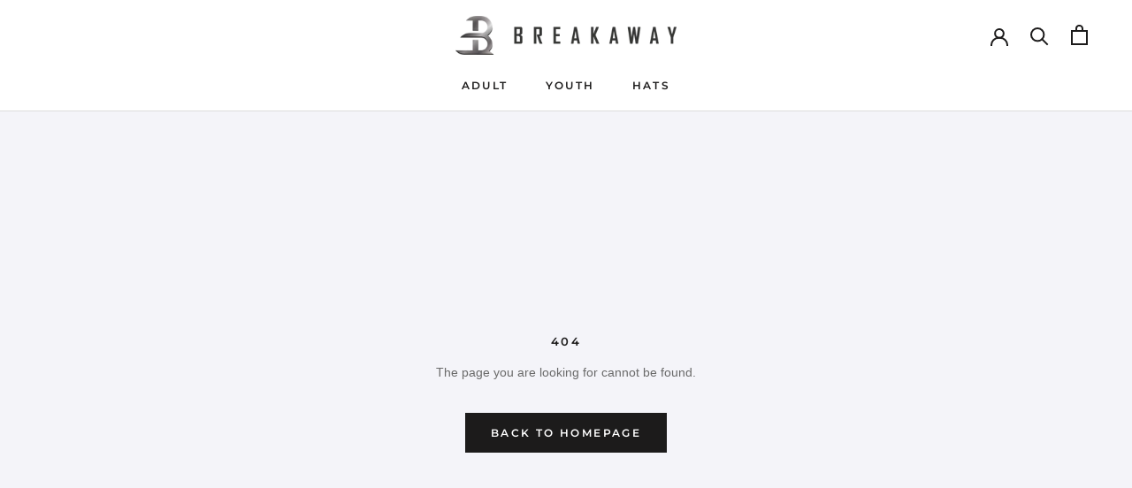

--- FILE ---
content_type: text/css
request_url: https://shopallairevillage.breakawaysports.net/cdn/shop/t/32/assets/custom.css?v=51643251345736977051751387377
body_size: -5
content:
@import"https://fonts.googleapis.com/css2?family=Montserrat:wght@400;700&display=swap";.hidden{display:none!important}.Header__Logo .Header__LogoImage{max-width:250px;max-height:100px}.field-container.error .Form__Input{border-color:red}#confirm-nonrefundable.error{-webkit-appearance:none;appearance:none;height:14px;width:14px;border:2px solid red;margin-bottom:-2px;border-radius:3px}.custom-field-error-msg{color:red}.custom-field-description{margin-top:5px}.field-container:not(.error) .custom-field-error-msg{display:none}.js .features--show-element-staggering .home-collection .ProductList--grid .ProductItem{visibility:visible}.nonrefundable-container{display:flex;justify-content:flex-end}.nonrefundable-container label{max-width:320px}.nonrefundable-container input{margin-left:-20px}.confirm-nonrefundable-error{color:red}#sidebar-cart .confirm-nonrefundable-error{margin-left:20px}.Donations-Base{display:flex;flex-direction:column;gap:24px}@media screen and (min-width: 641px){.Donations-Base{display:grid;grid-template-columns:1fr 1fr;gap:24px 48px}}.Donations-Intro,.Donations-Main{color:#000;font-family:Montserrat,sans-serif;font-size:14px;font-weight:400}.Donations-Title{display:block;margin-bottom:16px;font-weight:700}.Donations-Form{display:flex;flex-direction:column;gap:24px}.Donations-Form .Donations-Presets{display:grid;grid-template-columns:repeat(3,1fr);gap:12px}.Donations-Form .Donations-Presets label{display:block;cursor:pointer}.Donations-Form .Donations-Presets label input{display:none}.Donations-Form .Donations-Custom input,.Donations-Form .Donations-Presets label input+span{display:block;width:100%;padding:8px 12px;text-align:center;border:1px solid #000;background-color:transparent}.Donations-Form .Donations-Presets label input:checked+span{color:#fff;background-color:#000;font-weight:700}.Donations-Form .Donations-Custom{position:relative}.Donations-Form .Donations-Custom input{text-align:left;padding:12px 16px}form.Cart.Is-Processing{opacity:.5;pointer-events:none}
/*# sourceMappingURL=/cdn/shop/t/32/assets/custom.css.map?v=51643251345736977051751387377 */


--- FILE ---
content_type: text/css
request_url: https://shopallairevillage.breakawaysports.net/cdn/shop/t/32/assets/required-packages.css?v=61179294209888790791751387376
body_size: -365
content:
body.required-package-initialized .ProductForm__AddToCart{display:none}body.required-package-initialized .QuantitySelector__CurrentQuantity,body.required-package-initialized .QuantitySelector__CurrentQuantity:hover{-webkit-appearance:textfield!important;appearance:textfield!important}body:not(.required-package-initialized) .required-packages-container{display:none}.required-uniform-package .ProductMeta__Price{display:none}.required-packages-container{position:fixed;bottom:0;left:0;width:100%;padding:24px 0;background-color:#fff;z-index:9}.required-packages-container .Container,.required-packages-container .buttons,.required-packages-container .progress{display:flex;justify-content:space-between}.required-packages-container .progress .heading{max-width:115px;margin-right:25px;margin-bottom:0}.required-packages-container .progress .progress-container{display:flex;justify-content:space-between;align-items:center}.required-packages-container .progress .progress-container .percentage{width:175px;height:10px;background:#d9d9d9;border-radius:13px;overflow:hidden;margin-left:8px}.required-packages-container .progress .progress-container .percentage .bg{height:100%}.required-package-back,.add-required-package-product-to-cart{border:1px solid #6A2631;border-radius:3px;padding:15px 77px;display:flex;align-items:center;justify-content:center;max-height:54px;max-width:225px}.add-required-package-product-to-cart{background:#6a2631;color:var(--button-text-color)}.required-package-back{margin-right:16px}@media screen and (max-width: 768px){.required-packages-container .Container{flex-direction:column}.required-packages-container .progress .progress-container .percentage{width:160px}.add-required-package-product-to-cart,.required-package-back{padding:15px 46px;width:calc(50% - 8px);display:flex;justify-content:center;align-items:center}.required-packages-container .progress .heading{margin-bottom:8px}}
/*# sourceMappingURL=/cdn/shop/t/32/assets/required-packages.css.map?v=61179294209888790791751387376 */


--- FILE ---
content_type: text/javascript
request_url: https://shopallairevillage.breakawaysports.net/cdn/shop/t/32/assets/algolia_helpers.js?v=75024231454933821221751387380
body_size: 228
content:
(function(algolia){"use strict";const render=algolia.externals.render,html=algolia.externals.html;var algoliasearch=algolia.externals.algoliasearch;algolia.searchClient=algoliasearch(algolia.config.app_id,algolia.config.search_api_key),algolia.render=(template,container,data)=>render(template(html,data),container);var formatPrice=function(value){return algolia.formatMoney(Number(value)*100)},escapeHtml=function(unsafe){return(unsafe||"").replace(/&/g,"&amp;").replace(/</g,"&lt;").replace(/>/g,"&gt;").replace(/"/g,"&quot;").replace(/'/g,"&#039;")};algolia.helpers={formatNumber:function(val){return Number(val).toLocaleString()},displayPrice:function(item,distinct){if(distinct){var min=item.variants_min_price,max=item.variants_max_price;if(min!==max)return formatPrice(min)+" - "+formatPrice(max)}return formatPrice(item.price)},displayStrikedPrice:function(price,compare_at_price){if(Number(compare_at_price)&&Number(compare_at_price)>Number(price))return formatPrice(compare_at_price)},displayDiscount:function(price,compare_at_price,price_ratio){const comparing=Number(compare_at_price)&&Number(compare_at_price)>Number(price),discount_ratio=1-price_ratio;if(comparing)return`- ${Math.floor(discount_ratio*100)} %`},instantsearchLink:function(hit){const addVariantId=!hit._distinct&&hit.objectID!==hit.id;return"/products/"+hit.handle+(addVariantId?"?variant="+hit.objectID:"")},fullTitle:function(title,distinct,variant_title){var res=title;return!distinct&&variant_title&&variant_title!=="Default Title"&&variant_title!=="Default"&&(res+=" ("+variant_title+")"),escapeHtml(res)},variantTitleAddition:function(item,distinct){var res=" ";return!distinct&&item.variant_title&&item.variant_title!=="Default Title"&&item.variant_title!=="Default"&&(res+=`( ${item.variant_title} )`),res},hexToRGB:function(hex){if(!hex)return"";hex.length==4&&(hex=hex.substring(1).replace(/./g,"$&$&"));var m=hex.match(/^#?([\da-f]{2})([\da-f]{2})([\da-f]{2})$/i);return`${parseInt(m[1],16)},${parseInt(m[2],16)},${parseInt(m[3],16)}`},sizedImage:function(sizeInput,item,_distinct){var image=_distinct?item.product_image:item.image;if(!image)return"http://cdn.shopify.com/s/images/admin/no-image-compact.gif";var size=sizeInput.replace(/^\s+|\s+$/g,"");return size==="original"?image:image.replace(/\/(.*)\.(\w{2,4})/g,"/$1_"+size+".$2")}},["pico","icon","thumb","small","compact","medium","large","grande","original"].forEach(function(size){algolia.helpers[size+"Image"]=function(item){var image=item.distinct?item.product_image:item.image;return image?size==="original"?image:image.replace(/\/(.*)\.(\w{2,4})/g,"/$1_"+size+".$2"):"http://cdn.shopify.com/s/images/admin/no-image-compact.gif"}})})(window.algoliaShopify);
//# sourceMappingURL=/cdn/shop/t/32/assets/algolia_helpers.js.map?v=75024231454933821221751387380
